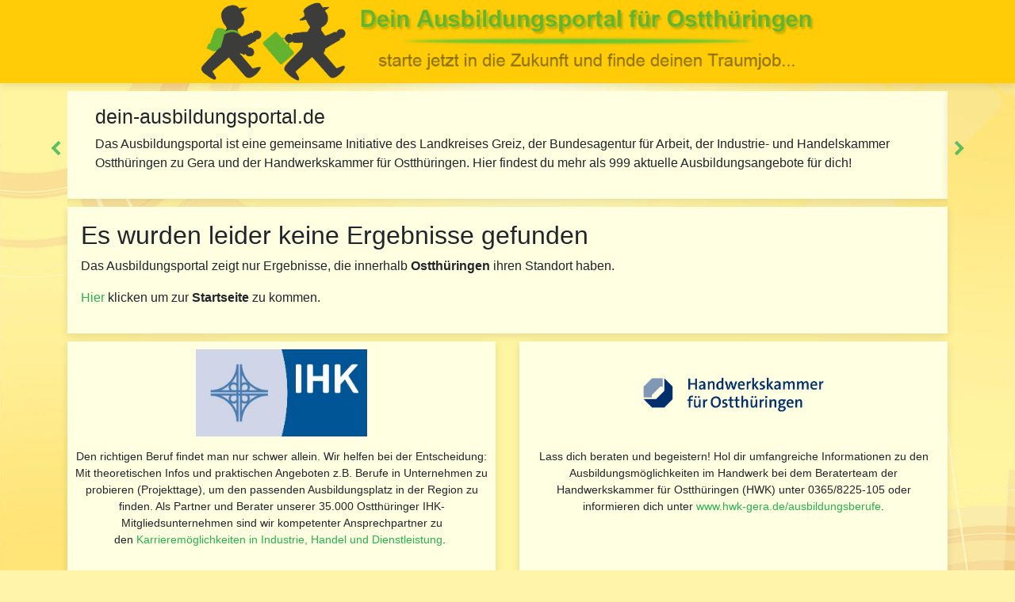

--- FILE ---
content_type: text/html; charset=UTF-8
request_url: https://www.dein-ausbildungsportal.de/search/berufe/125/a-e/alten-und-krankenpflegehelfer-in
body_size: 7328
content:
<!DOCTYPE HTML>
<html lang="de">
	<head>
                <title>Dein Ausbildungsportal für Ostthüringen > Keine Ergebnisse</title>
                <link rel="shortcut icon" type="image/x-icon" href="resources/images/favicon/favicon.ico"><link rel="icon" type="image/x-icon" href="resources/images/favicon/favicon.ico"><link rel="icon" type="image/gif" href="resources/images/favicon/favicon.gif"><link rel="icon" type="image/png" href="resources/images/favicon/favicon.png"><link rel="apple-touch-icon" href="resources/images/favicon/apple-touch-icon.png"><link rel="apple-touch-icon" href="resources/images/favicon/apple-touch-icon-57x57.png" sizes="57x57"><link rel="apple-touch-icon" href="resources/images/favicon/apple-touch-icon-60x60.png" sizes="60x60"><link rel="apple-touch-icon" href="resources/images/favicon/apple-touch-icon-72x72.png" sizes="72x72"><link rel="apple-touch-icon" href="resources/images/favicon/apple-touch-icon-76x76.png" sizes="76x76"><link rel="apple-touch-icon" href="resources/images/favicon/apple-touch-icon-114x114.png" sizes="114x114"><link rel="apple-touch-icon" href="resources/images/favicon/apple-touch-icon-120x120.png" sizes="120x120"><link rel="apple-touch-icon" href="resources/images/favicon/apple-touch-icon-128x128.png" sizes="128x128"><link rel="apple-touch-icon" href="resources/images/favicon/apple-touch-icon-144x144.png" sizes="144x144"><link rel="apple-touch-icon" href="resources/images/favicon/apple-touch-icon-152x152.png" sizes="152x152"><link rel="apple-touch-icon" href="resources/images/favicon/apple-touch-icon-180x180.png" sizes="180x180"><link rel="apple-touch-icon" href="resources/images/favicon/apple-touch-icon-precomposed.png"><link rel="icon" type="image/png" href="resources/images/favicon/favicon-16x16.png" sizes="16x16"><link rel="icon" type="image/png" href="resources/images/favicon/favicon-32x32.png" sizes="32x32"><link rel="icon" type="image/png" href="resources/images/favicon/favicon-96x96.png" sizes="96x96"><link rel="icon" type="image/png" href="resources/images/favicon/favicon-160x160.png" sizes="160x160"><link rel="icon" type="image/png" href="resources/images/favicon/favicon-192x192.png" sizes="192x192"><link rel="icon" type="image/png" href="resources/images/favicon/favicon-196x196.png" sizes="196x196"><meta name="msapplication-TileImage" content="resources/images/favicon/win8-tile-144x144.png"> <meta name="msapplication-TileColor" content="#ffffff"> <meta name="msapplication-navbutton-color" content="#ffffff"> <meta name="application-name" content="Dein Ausbildungsportal"/> <meta name="msapplication-tooltip" content="Dein Ausbildungsportal"/> <meta name="apple-mobile-web-app-title" content="Dein Ausbildungsportal"/> <meta name="msapplication-square70x70logo" content="resources/images/favicon/win8-tile-70x70.png"> <meta name="msapplication-square144x144logo" content="resources/images/favicon/win8-tile-144x144.png"> <meta name="msapplication-square150x150logo" content="resources/images/favicon/win8-tile-150x150.png"> <meta name="msapplication-wide310x150logo" content="resources/images/favicon/win8-tile-310x150.png"> <meta name="msapplication-square310x310logo" content="resources/images/favicon/win8-tile-310x310.png">
                <link rel="shortcut icon" href="favicon.ico"/>
                <link rel="icon" href="favicon.ico"/>
                <link rel="apple-touch-icon" href="resources/images/mannlein_cmyk_green-min.png"/>
		<!-- meta -->
                <meta charset="utf-8">
                <meta name="viewport" content="width=device-width, initial-scale=1, shrink-to-fit=no">
                <meta http-equiv="language" content="DE">
			<meta name='robots' content='INDEX,FOLLOW'>
		<meta name='geo.region' content='DE-TH'/><meta name='keywords' content='Ausbildung, Beruf, Lehre, Lehrstelle, Thüringen, Ostthüringen'>
		<!-- css -->
                <style>:root{--blue:#007bff;--indigo:#6610f2;--purple:#6f42c1;--pink:#e83e8c;--red:#dc3545;--orange:#fd7e14;--yellow:#ffc107;--green:#28a745;--teal:#20c997;--cyan:#17a2b8;--white:#fff;--gray:#6c757d;--gray-dark:#343a40;--primary:#007bff;--secondary:#6c757d;--success:#28a745;--info:#17a2b8;--warning:#ffc107;--danger:#dc3545;--light:#f8f9fa;--dark:#343a40;--breakpoint-xs:0;--breakpoint-sm:576px;--breakpoint-md:768px;--breakpoint-lg:992px;--breakpoint-xl:1200px;--font-family-sans-serif:-apple-system,BlinkMacSystemFont,"Segoe UI",Roboto,"Helvetica Neue",Arial,"Noto Sans",sans-serif,"Apple Color Emoji","Segoe UI Emoji","Segoe UI Symbol","Noto Color Emoji";--font-family-monospace:SFMono-Regular,Menlo,Monaco,Consolas,"Liberation Mono","Courier New",monospace}*,::after,::before{box-sizing:border-box}html{font-family:sans-serif;line-height:1.15;-webkit-text-size-adjust:100%}body{margin:0;font-family:-apple-system,BlinkMacSystemFont,"Segoe UI",Roboto,"Helvetica Neue",Arial,"Noto Sans",sans-serif,"Apple Color Emoji","Segoe UI Emoji","Segoe UI Symbol","Noto Color Emoji";font-size:1rem;font-weight:400;line-height:1.5;color:#212529;text-align:left;background-color:#fff}h1{margin-top:0;margin-bottom:.5rem}a{color:#007bff;text-decoration:none;background-color:transparent}img{vertical-align:middle;border-style:none}input{margin:0;font-family:inherit;font-size:inherit;line-height:inherit}input{overflow:visible}::-webkit-file-upload-button{font:inherit;-webkit-appearance:button}h1{margin-bottom:.5rem;font-weight:500;line-height:1.2}h1{font-size:2.5rem}.container{width:100%;padding-right:15px;padding-left:15px;margin-right:auto;margin-left:auto}@media (min-width:576px){.container{max-width:540px}}@media (min-width:768px){.container{max-width:720px}}@media (min-width:992px){.container{max-width:960px}}@media (min-width:1200px){.container{max-width:1140px}}.container-fluid{width:100%;padding-right:15px;padding-left:15px;margin-right:auto;margin-left:auto}.row{display:-ms-flexbox;display:flex;-ms-flex-wrap:wrap;flex-wrap:wrap;margin-right:-15px;margin-left:-15px}.col-12,.col-md-4,.col-md-8,.col-xl-10,.col-xl-12,.col-xl-2,.col-xl-4{position:relative;width:100%;padding-right:15px;padding-left:15px}.col-12{-ms-flex:0 0 100%;flex:0 0 100%;max-width:100%}@media (min-width:768px){.col-md-4{-ms-flex:0 0 33.333333%;flex:0 0 33.333333%;max-width:33.333333%}.col-md-8{-ms-flex:0 0 66.666667%;flex:0 0 66.666667%;max-width:66.666667%}}@media (min-width:1200px){.col-xl-2{-ms-flex:0 0 16.666667%;flex:0 0 16.666667%;max-width:16.666667%}.col-xl-4{-ms-flex:0 0 33.333333%;flex:0 0 33.333333%;max-width:33.333333%}.col-xl-10{-ms-flex:0 0 83.333333%;flex:0 0 83.333333%;max-width:83.333333%}.col-xl-12{-ms-flex:0 0 100%;flex:0 0 100%;max-width:100%}}body{background-color:#fff4a9}.content-head h1{display:none}.header{background-color:rgb(255,204,7);margin-bottom:10px;box-shadow:0 3px 10px 0 rgba(0,0,0,.1);text-align:center}div{list-style-type:none}a{color:#29af50;text-decoration:none}.yellow-box{padding:17px;background-color:#ffffe1;z-index:1;margin-bottom:10px;box-shadow:0 3px 10px 0 rgba(0,0,0,.1);display:inline-block;width:100%}.yellow-box::after{content:'';clear:both}.header_img{width:100%;max-width:800px}.beruf_table{width:100%;background:#fff;padding:10px}.beruf_table a{text-decoration:none;color:#4abe56}.beruf_table .row{margin:5px 0}.beruf_table .row div{padding:5px}.beruf_table .row{border-bottom:1px solid #ddd}.beruf_table .row .beruf{border-bottom:2px solid #ddd}.mobile-heading{font-size:30px;text-align:left;display:inline-block;line-height:initial;padding:0;margin:0;vertical-align:sub}.mobile-heading span{display:block;color:#212529}@media (max-width:464px){.mobile-heading{text-align:center}}.background{position:fixed;width:100%;height:100%;background-image:url(/resources/images/BG_clean.jpg);background-size:cover}.print_only{display:none}i.fa.fa-chevron-right{font-size:12px}.share_menu i{font-size:24px;padding:5px;display:inline;font-style:normal}.beruf a{font-size:30px}.hidden{display:none}@media (min-width:768px){.visible-md{display:initial}}@media (min-width:992px){.hidden-lg{display:none}}@media (max-width:767px){.beruf_table .name{font-size:20px;border-bottom:1px solid #ddd;background:#eee}}@media (max-width:992px){.beruf a{font-size:20px;font-weight:bold}.header_img{display:inline-block;max-width:80px;vertical-align:sub}span{font-size:15px}}#map{height:350px;width:100%;padding:0;position:relative}</style>

		<base href="https://www.dein-ausbildungsportal.de/"><style>:root{--HQyellow: #ffffe1;--HQgreen: #29af50;--HQdark-yellow: #ffcc07;}</style><link rel='preload' href='/resources/css/bootstrap.min.css' as='style' onload="this.rel='stylesheet'">
<link rel='preload' href='/resources/css/min/desktop_new.min.css' as='style' onload="this.rel='stylesheet'">
<link rel='preload' href='/resources/css/slick.css' as='style' onload="this.rel='stylesheet'">
<link rel='preload' href='/resources/css/font-awesome.css' as='style' onload="this.rel='stylesheet'">
<!--[if IE]>
        <link rel="stylesheet" type="text/css" href="resources/css/ie.css" media="all" />
        <![endif] -->
                
	</head>
	<body>
        <div class="background"></div>
		<input type="hidden" id="id">
        <div class='print_only' style="position:absolute;z-index:99999;right:0px;">
            <a id='qr_code_link' href=''>
                <img class="qr_code" style="width: 100px;">
            </a>
        </div>
                <div class="container-fluid content-head">
                <div class="row">
                <div class="col-12 header">
                <a href="./">
                <div style="display: inline-block;">
                <h1>Dein Ausbildungsportal</h1>
                <picture>
                <source media="(min-width: 992px)" srcset="resources/images/header_logo_s.png">
                <img class="header_img" src="resources/images/mannlein_cmyk_green-min.png" style="overflow: hidden;" alt="Responsive image" decoding="async">
                </picture>
                </div>
                <div style="display: inline-block;">
                <div class="hidden-lg mobile-heading">Dein Ausbildungs&shy;portal<span>... für Ostthüringen</span></div>
                </div>
                </a>
                </div>
                </div>
                </div>
                <div class="container content-slider"><div class="row"><div id="portal-content-wrapper" class="col-12 col-lg-12 print_none"><div class="slider"><div id='slide-1' class='comment yellow-box slider-element' data-id='24'><h2>dein-ausbildungsportal.de</h2>
<p>Das Ausbildungsportal ist eine gemeinsame Initiative des Landkreises Greiz, der Bundesagentur f&uuml;r Arbeit, der Industrie- und Handelskammer Ostth&uuml;ringen zu Gera und der Handwerkskammer f&uuml;r Ostth&uuml;ringen. Hier findest du mehr als 999 aktuelle Ausbildungsangebote f&uuml;r dich!&nbsp;</p></div><div id='slide-2' class='comment yellow-box slider-element' data-id='31'><h2><span style="font-family: Arial; font-size: 24px;">Berufe-Test jederzeit: IHK-Sch&uuml;lercollege!</span></h2>
<p><span style="font-family: Arial; font-size: medium;">&bdquo;<a href="https://www.ihk-schuelercollege.de">IHK-Schuelercollege.de</a>&ldquo; &ndash; Probiere mit dem IHK-Sch&uuml;lercollege, welcher Beruf zu dir passt (Projekttage in Unternehmen deiner Region) und bereite dich auf deine Ausbildung in Ostth&uuml;ringen vor (z.B. mit kostenfreien Collegeseminaren)!</span><span style="font-family: Verdana; font-size: 12px;">&nbsp;</span></p></div></div></div></div></div><div class='container'><div class='row'><div class='col-12'><dic class='yellow-box'><h2>Es wurden leider keine Ergebnisse gefunden</h2><p>Das Ausbildungsportal zeigt nur Ergebnisse, die innerhalb <b>Ostthüringen</b> ihren Standort haben.</p><p><a href='./'>Hier</a> klicken um zur <b>Startseite</b> zu kommen.</p></div></div></div></div><div class="container partner print_none">
                <div id="portal-left-lower-nav-wrapper" class="row"><div class="col-12 col-md-6 col-lg-6 box ">
                <div class="yellow-box">
                <a href="https://www.gera.ihk.de/berufsorientierung" target="_blank" class="logo"><img alt="Industrie- und Handelskammer Ostthüringen zu Gera" src="resources/images/ihk.png" style=""/></a>
                <p style="text-align: center;"><span style="font-family: Arial; text-align: start;">Den richtigen Beruf findet man nur schwer allein. Wir helfen bei der Entscheidung: Mit theoretischen Infos und praktischen Angeboten z.B. Berufe in Unternehmen zu probieren (Projekttage), um den passenden Ausbildungsplatz in der Region zu finden. Als Partner und Berater unserer 35.000 Ostth&uuml;ringer IHK-Mitgliedsunternehmen sind wir kompetenter Ansprechpartner zu den&nbsp;</span><a href="https://www.gera.ihk.de/Ausbildung_Weiterbildung">Karrierem&ouml;glichkeiten in Industrie, Handel und Dienstleistung</a><span style="font-family: Arial; text-align: start;">.&nbsp;</span></p>
                </div>
                </div><div class="col-12 col-md-6 col-lg-6 box ">
                <div class="yellow-box">
                <a href="https://www.hwk-gera.de/" target="_blank" class="logo"><img alt="Handwerkskammer für Ostthüringen" src="resources/images/hwk.png" style=""/></a>
                <p>Lass dich beraten und begeistern! Hol dir umfangreiche Informationen zu den Ausbildungsm&ouml;glichkeiten im Handwerk bei dem Beraterteam der Handwerkskammer f&uuml;r Ostth&uuml;ringen (HWK) unter 0365/8225-105 oder informieren dich unter&nbsp;<a href="http://www.hwk-gera.de/ausbildungsberufe">www.hwk-gera.de/ausbildungsberufe</a>.</p>
                </div>
                </div><div class="col-12 col-md-6 col-lg-6 box padd">
                <div class="yellow-box">
                <a href="https://www.landkreis-greiz.de/mein-wirtschaftsstandort/schule-wirtschaft/" target="_blank" class="logo"><img alt="Landkreis Greiz" src="resources/images/Wappen_Landkreis_Greiz.svg" style=""/></a>
                <p>So vielf&auml;ltig wie das Berufsleben und dessen Herausforderungen sind, so hoch sind die Perspektiven f&uuml;r junge Menschen in unserem <a href="https://www.landkreis-greiz.de/mein-wirtschaftsstandort/schule-wirtschaft/">Landkreis Greiz.</a> Ganz gleich, ob in der Industrie, im Handwerk, als Dienstleister oder im Sozialen - noch nie waren die Chancen f&uuml;r die berufliche Zukunft besser.&nbsp;</p>
                </div>
                </div></div>
                </div>                    </div>
                </div>
            </div>
        </div>
    </div>
    <div class='container-fluid content-footer footer print_none' style='padding:0'>         <div class='container'>             <div class='row'>                 <div class='col-12 col-md-6 col-lg-4'>                     <a class='print_none' href='/search/berufe'>Berufe</a>                     <a class='print_none' href='/search/unternehmen'>Unternehmen</a>                     <a class='print_none' href='/search/orte'>Orte</a>                 </div>                 <div class='col-12 col-md-6 col-lg-4'>                     <a class='impressum print_none' href='impressum.php'>Impressum</a>                     <a class='datenschutz print_none' href='impressum.php#Datenschutz'>Datenschutz</a>                 </div>                 <div class='col-12 col-md-12 col-lg-4'>                     <div>                         <a style='width:100%;' class='start' href='./'><p style='width:calc(100% - 50px); float:left;'><b>Dein Ausbildungsportal für Ostthüringen</b></p>                         <img style='width: 50px; float:right;padding-top:5px;' class='lazy' data-src='/resources/images/mannlein_cmyk_green-min.png'></a>                     </div>                 </div>     </div> </div></div>
    <!--<div class='hidden' id='map'></div>-->
    <script type='text/javascript' src='resources/js/jquery_based/all.js'></script>
<script type='text/javascript' data-osrc='resources/js/webp.js'>var hasWebP = false;
(function () {
    var img = new Image();
    img.onload = function () {
        hasWebP = !!(img.height > 0 && img.width > 0);
        $("body").addClass("webp");
    };
    img.onerror = function () {
        hasWebP = false;
        $("body").addClass("nowebp");
    };
    img.src = 'resources/images/test.webp';
})();
$(preload);
function preload() {
    $('link[rel="preload"][as="style"]').each(function () {
        $(this).attr('rel', 'stylesheet');
    });
}
// fallback function for Font Awesome
function ensureCssFileInclusion(cssFileToCheck, fallback) {
    var styleSheets = document.styleSheets;
    for (var i = 0, max = styleSheets.length; i < max; i++) {
        if (styleSheets[i].href == cssFileToCheck) {
            console.log("FontAwesome loaded from CDN");
            return;
        }
    }
    console.log("FontAwesome not loaded from CDN");
    // because no matching stylesheets were found, we will add a new HTML link element to the HEAD section of the page.
    var link = document.createElement("link");
    link.rel = "stylesheet";
    link.href = fallback;
    document.getElementsByTagName("head")[0].appendChild(link);
}

//call function
ensureCssFileInclusion("/resources/css/font-awesome.css","/resources/css/font-awesome.css");

var BrowserDetect = {
    init: function () {
        this.browser = this.searchString(this.dataBrowser) || "An unknown browser";
        this.version = this.searchVersion(navigator.userAgent) || this.searchVersion(navigator.appVersion) || "an unknown version";
        this.OS = this.searchString(this.dataOS) || "an unknown OS";
    },
    searchString: function (data) {
        for (var i = 0; i < data.length; i++) {
            var dataString = data[i].string;
            var dataProp = data[i].prop;
            this.versionSearchString = data[i].versionSearch || data[i].identity;
            if (dataString) {
                if (dataString.indexOf(data[i].subString) != -1)
                    return data[i].identity;
            } else if (dataProp)
                return data[i].identity;
        }
    },
    searchVersion: function (dataString) {
        var index = dataString.indexOf(this.versionSearchString);
        if (index == -1)
            return;
        return parseFloat(dataString.substring(index + this.versionSearchString.length + 1));
    },
    dataBrowser: [{
            string: navigator.userAgent,
            subString: "Chrome",
            identity: "Chrome"
        }, {
            string: navigator.userAgent,
            subString: "OmniWeb",
            versionSearch: "OmniWeb/",
            identity: "OmniWeb"
        }, {
            string: navigator.vendor,
            subString: "Apple",
            identity: "Safari",
            versionSearch: "Version"
        }, {
            prop: window.opera,
            identity: "Opera",
            versionSearch: "Version"
        }, {
            string: navigator.vendor,
            subString: "iCab",
            identity: "iCab"
        }, {
            string: navigator.vendor,
            subString: "KDE",
            identity: "Konqueror"
        }, {
            string: navigator.userAgent,
            subString: "Firefox",
            identity: "Firefox"
        }, {
            string: navigator.vendor,
            subString: "Camino",
            identity: "Camino"
        }, {// for newer Netscapes (6+)
            string: navigator.userAgent,
            subString: "Netscape",
            identity: "Netscape"
        }, {
            string: navigator.userAgent,
            subString: "MSIE",
            identity: "Explorer",
            versionSearch: "MSIE"
        }, {
            string: navigator.userAgent,
            subString: "Gecko",
            identity: "Mozilla",
            versionSearch: "rv"
        }, {// for older Netscapes (4-)
            string: navigator.userAgent,
            subString: "Mozilla",
            identity: "Netscape",
            versionSearch: "Mozilla"
        }],
    dataOS: [{
            string: navigator.platform,
            subString: "Win",
            identity: "Windows"
        }, {
            string: navigator.platform,
            subString: "Mac",
            identity: "Mac"
        }, {
            string: navigator.userAgent,
            subString: "iPhone",
            identity: "iPhone/iPod"
        }, {
            string: navigator.platform,
            subString: "Linux",
            identity: "Linux"
        }]

};
BrowserDetect.init();

$(function () {
    $('.fa-print').click(function () {
        window.print();
    });
    $('.lazy').Lazy({
        scrollDirection: 'vertical',
        effect: 'fadeIn',
        visibleOnly: true,
        beforeLoad: function (element) {
            /*var src = element.data('src');
             toDataUrl(src, function (myBase64) {
             element.attr("src", myBase64);
             });*/
        },
        onError: function (element) {
            console.log('error loading ' + element.data('src'));
        }
    });
});
window.addEventListener('DOMContentLoaded', () => {
    var isPrinting = window.matchMedia('print');
    isPrinting.addListener((media) => {
        if (media.matches) {
            $('.lazy').each(function () {
                $(this).attr('src', $(this).data('src'));
            });
        }
    });
});
window.onbeforeprint = function () {
    $('.lazy').each(function () {
        $(this).attr('src', $(this).data('src'));
    });
};
function toDataUrl(url, callback) {
    var xhr = new XMLHttpRequest();
    xhr.onload = function () {
        var reader = new FileReader();
        reader.onloadend = function () {
            callback(reader.result);
        }
        reader.readAsDataURL(xhr.response);
    };
    xhr.open('GET', url);
    xhr.responseType = 'blob';
    xhr.send();
}
function getBase64Image(img) {
    var canvas = document.createElement("canvas");
    canvas.width = img.width;
    canvas.height = img.height;
    var ctx = canvas.getContext("2d");
    ctx.drawImage(img, 0, 0);
    var dataURL = canvas.toDataURL("image/png");
    return dataURL.replace(/^data:image\/(png|jpg);base64,/, "");
}
function search_params() {
    var target = $("#erweiterteSuche_params");
    target.children().remove();
    var d = SearchStore.params.d.value;
    var l = $('#my_loc').val();
    target.append("<span id='umkreis'>Umkreis: " + d + "km</span>");
    $('#umkreis').click(function () {
        if ($('.umkreis').css("display") !== 'block') {
            $('#erweiterteSuche').click();
        }
        var se = $("select[name='radius']");
        se.show().focus();
        se[0].size = se.children().length;
    });
    if (l !== "") {
        target.append("<span id='standort'>Standort: " + l + " <i class='fa fa-times'></i></span>");
        $('#standort .fa').click(function () {
            $("#my_loc").val("");
            solr_search_pre();
        });
    }
    return;
}
String.prototype.replaceAll = function (search, replacement) {
    var target = this;
    return target.split(search).join(replacement);
};
</script>

    <script>$(document).ready(function () {
            $('.slider').slick({
                infinite: true,
                speed: 1000,
                arrows: true,
                dots: false,
                autoplay: true,
                autoplaySpeed: 10000
            });
        });</script>
    
    <script>console.log('704', $);
//    $(function(){
   console.log('706');
        var qrlink = 'resources/qr-code-gen.php?link='+encodeURIComponent(window.location.href);
        $('.qr_code').attr('src',qrlink);
        $('#qr_code_link').attr('href',window.location.href);
        $('#shareWhatsApp').attr({href:'https://web.whatsapp.com/send?text=Keine+Ergebnisse%0a%0a'+encodeURIComponent(window.location.href), target:'_blank'});
        $('#shareWhatsAppMobil').attr({href:'whatsapp://send?text=Keine+Ergebnisse%0a%0a'+encodeURIComponent(window.location.href), target:'_blank'});
        $('#shareFacebook').attr({href:'https://www.facebook.com/sharer/sharer.php?u=Keine+Ergebnisse%0a%0a'+encodeURIComponent(window.location.href), target:'_blank'});
        $('#shareTwitter').attr({href:'https://twitter.com/intent/tweet/?text=Keine+Ergebnisse%0a%0a'+encodeURIComponent(window.location.href), target:'_blank'});
        var isMobile = window.matchMedia("only screen and (max-width: 760px)").matches;

        if (isMobile) {
            $('.share_lnk').on('click',function(){
                $('.share_menu').toggle();
            })
        }
        $('#shareQR').click(function(e){
            $('body').append($('<div>').addClass('overlay').click(function(){
                $(this).remove();
            }).append("<div class='qr'><a href='"+window.location.href+"'><img alt='"+window.location.href+"' src='"+qrlink+"'/></a><p style='font-size: 12px; text-align:center; margin-top:10px;'><u>Schlie&szlig;en</u></p></div>")
        );
            
            
        
            e.preventDefault();
        });
        $(document).keyup(function(e) {
            if (e.keyCode === 27){
                $('.overlay').remove();
                e.preventDefault();
            }
        });
    
//    });
   $(document).on("click", ".job-box", function(){
        var link=$(this).find("a[href]").attr("href");
        if(link)location.href=link;
   });
    var search = function(){
    $('body').click(function (e) {
        if (!($(e.target).is('#searchboxfield') || $(e.target).is('#resultbox')))
            $('#resultbox').hide(500);
        });
        $('#searchboxfield').focusin(function () {F
            $('#resultbox').show();
        })
        $('#searchboxfield').toggle('slow');
        $('#resultbox').css('left','0px').css('top','44px').parent().css('position','relative');
   }
   </script>
   </body>
</html>

--- FILE ---
content_type: text/css
request_url: https://www.dein-ausbildungsportal.de/resources/css/min/desktop_new.min.css
body_size: 3408
content:
body{background-color:#fff4a9;font-family:sans-serif}input{border-radius:0}select{background:#fff;outline:0;border:1px solid #b4b4b4;padding:5px 15px 5px 5px;border-radius:0}.content-head h1{display:none}.header{background-color:#ffcc07;margin-bottom:10px;box-shadow:0 3px 10px 0 rgba(0,0,0,.1);text-align:center}.slick-prev::before{content:"\f053"!important;font-family:FontAwesome!important}.slick-next::before{content:"\f054"!important;font-family:FontAwesome!important}.footer{background-color:#ffcc07;box-shadow:0 3px 10px 0 rgba(0,0,0,.1);margin-top:10px}.search_mode{font-size:20px}.partner{margin-bottom:10px}.umkreis{display:none}.umkreis label{font-weight:700}.smallsideimg{margin-left:5px;width:25px}li{min-width:10px!important}li:hover{cursor:pointer;color:#a80000;-o-transition:.5s;-ms-transition:.5s;-moz-transition:.5s;-webkit-transition:.5s}div,li,ol,ul{list-style-type:none}.hr_berufe{width:100%;height:2px;color:#00f;background:#d3d3d3}.hr_unternehmen{width:100%;height:2px;color:#00f;background:#d3d3d3}#standort .fa{display:none;cursor:pointer}#standort:hover .fa{display:initial}.navbar-expand-lg .navbar-nav{flex-direction:column}.navbar{padding-left:15px}.umkreis{background-color:#d5e1d5;padding:5px}img.resultsourceimg{height:30px}img.resultsourceimg:hover{filter:grayscale(1)}a.provImg{text-align:center;display:block;margin-bottom:5px}.cap{font-size:30px;font-weight:700;background:#ffcc07;color:#fff}.amount{font-weight:700;width:25px;display:inline-block;position:absolute;top:5px;text-align:center}.job{width:calc(100% - 25px);display:inline-block}#jobfilter tr:nth-child(even),#locationfilter tr:nth-child(even){background:#d5e1d5}#jobfilter tr:nth-child(odd),#locationfilter tr:nth-child(odd){background:#c4d2c4}.column-hq{padding:5px;border:1px solid #aaa}.column-hq.even-xs{background:#d5e1d5}.column-hq.odd-xs{background:#c4d2c4}#searchbutton{margin-top:5px}@media (min-width:576px){#searchbutton{margin-top:0}}@media (min-width:768px){.column-hq.even-md{background:#d5e1d5}.column-hq.odd-md{background:#c4d2c4}}@media (min-width:992px){.column-hq.even-lg{background:#d5e1d5}.column-hq.odd-lg{background:#c4d2c4}}.even{background-color:#d5e1d5}.odd{background-color:#c4d2c4}tr td{font-size:1.1em;color:#212529;padding:5px;margin-left:-10px}a{color:#29af50;text-decoration:none;cursor:pointer}a:hover{color:#212529;text-decoration:none}#erweiterteSuche_params{display:list-item;margin-top:5px}#filter_params div{display:inline-block}#erweiterteSuche_params span,#filter_params div{font-size:14px;padding:2px;border:1px solid #ddd;background:#fff;margin-right:5px;margin-top:2px;width:fit-content}table{display:table;border-color:grey}#shortsearchform{width:100%}#resultbody .row,#resultbody2 .row{padding:5px}.page_nr_nav i.fa{font-size:16px}#resultmap{width:calc(100% + 30px);margin-left:-15px}#resultbox{font-size:.8em;position:absolute;left:0;width:calc(83.333% - 30px);z-index:2;top:58px}#location_error{margin-top:10px}#resultbox0{font-size:.7em;position:absolute;left:60px;width:auto;z-index:2}#resultbox.locationonly{left:570px;width:185px}#resultbox0.AGJob{left:260px;width:270px}#AgJobresult,#companyresult,#locationresult,#nameresult{display:none}.result,.resultheader{border-left:2px solid #b4b4b4;border-right:2px solid #b4b4b4;border-bottom:1px solid #b4b4b4;cursor:pointer;background-color:#fff;padding:2px}.resultheader{font-weight:700;cursor:default;border-top:3px solid #b4b4b4;font-size:120%;min-height:17px}.result:hover{background-color:#002f9a;color:#fff}.yellow-box{padding:17px;background-color:#ffffe1;z-index:1;margin-bottom:10px;box-shadow:0 3px 10px 0 rgba(0,0,0,.1);display:inline-block;width:100%}.yellow-box::after{content:'';clear:both}.pos-f-t{background-color:#ffffe1}#portal-left-nav-wrapper{display:list-item;padding:15px;background-color:#ffffe1;width:100%}#portal-left-lower-nav-wrapper div.box{min-height:160px}#portal-left-lower-nav-wrapper div.box{padding-left:15px;padding-right:15px}.partner a.logo{display:flex;height:120px;align-items:center}@media (min-width:768px){#portal-left-lower-nav-wrapper div.box{padding-left:15px;padding-right:15px}}@media (min-width:768px) and (max-width:991px){#portal-left-lower-nav-wrapper div.box.padd{padding-top:10px}}@media (min-width:992px){#portal-left-lower-nav-wrapper div.box.padd{padding-top:10px}#portal-left-lower-nav-wrapper div.box:nth-child(4){padding-right:15px}#portal-left-lower-nav-wrapper div.box:first-child{padding-left:15px}}#portal-left-lower-nav-wrapper div.box div:not(.heading){background-color:#ffffe1;width:100%;min-height:150px;padding:5px;text-align:center;box-shadow:0 3px 10px 0 rgba(0,0,0,.1);height:100%}#portal-left-lower-nav-wrapper div.box div .heading a{color:#212529;font-weight:700;font-size:16px}#portal-left-lower-nav-wrapper div.box div .heading a:hover{color:#29af50}#portal-left-lower-nav-wrapper div.box div img{display:block;max-height:110px;margin:0 auto}#portal-left-lower-nav-wrapper div.box div p{font-size:14px;padding:10px 5px 0 5px}#portal-nav-wrapper{padding-left:0}.nav-item{display:inline-block}.nav-item a{display:block;color:#212529;font-weight:700;font-size:15px}#page_nr_nav{font-weight:700;margin-left:40px}#page_nr_nav span{padding:10px;cursor:pointer}.total_results{float:right}.highlight{color:#29af50}.header_img{width:100%;max-width:800px}.header_img_responsive{display:none}#search-result-map{padding:0;background:#ffcc07}#searchboxfield{border-radius:0;border:1px solid #b4b4b4;padding:5px 15px;width:100%}#my_loc{border:1px solid #b4b4b4;padding:2px 7px}#searchbutton{border-radius:0;background-color:#29af50;border:0;padding:5px 7px;color:#fff;width:inherit}.btn-abp{background-color:#29af50;border-color:#29af50;color:white;}.btn-abp:hover{background-color:#239544;border-color:#29af50;color:white;}#take_my_loc,#take_my_loc_mobil{background-color:#29af50;border:0;padding:2px 7px;color:#fff}.device{margin-left:10%;padding:5px;background-color:#29af50}#erweiterteSuche{cursor:pointer}.slick-prev{z-index:1}.page_nr_nav{float:left}.total_results{float:right}.footer p{padding:5px;margin-bottom:0}.footer a[href]:not(.start){display:block;width:100%;background-color:#29af50;padding:5px;color:#fff;text-align:left;text-decoration:none;box-shadow:0 3px 10px 0 rgba(0,0,0,.1)}.footer a[href]:not(.start):hover{background-color:#fff;color:#29af50;text-decoration:none}.footer a[href].start{display:inline-block}.footer .socials a[href]{display:inline-block}.footer a[href].auto{width:fit-content}#search-result-map-toggle{background-color:#ffcc07;cursor:pointer}.slider-element img{display:initial}.slider-element{display:none;padding:17px 35px}.slider-element:first-child{display:block}.slick-slide{display:initial}.slides>div{scroll-snap-align:start}.slider-element h2{font-size:25px}#locationfilter{width:100%}a.seo_field_cutter{color:#212529}a.seo_field_cutter:hover{color:#4abe56}a.active{font-weight:700;background:#ffcc07;color:#fff;padding:0 5px}.yellow-box table:not(.marker-info){background:#f1f0eb}.beruf_table{width:100%;background:#fff;padding:10px}.beruf_table a{text-decoration:none;color:#4abe56}.beruf_table a:hover{color:#4abe56;text-decoration:none}.beruf_table .row{margin:5px 0}.beruf_table .row div{padding:5px}.beruf_table .row{border-bottom:1px solid #ddd}.beruf_table .row .beruf{border-bottom:2px solid #ddd}.mobile-heading{font-size:30px;text-align:left;display:inline-block;line-height:initial;padding:0;margin:0;vertical-align:sub}.mobile-heading span{display:block;color:#212529}@media(max-width:464px){.mobile-heading{text-align:center}}body.webp .background{position:fixed;width:100%;height:100%;background-image:url(/resources/images/BG_clean.webp);background-size:cover}body.nowebp .background{position:fixed;width:100%;height:100%;background-image:url(/resources/images/BG_clean.jpg);background-size:cover}.print_only{display:none}#uarehere i.fa.fa-chevron-right{font-size:12px}i.fa-print,i.fa-search,i.fa-share{font-size:30px;cursor:pointer;color:#212529;padding:5px}.share_menu{display:none;position:absolute;background:#fff;border:1px solid #ddd;box-shadow:0 3px 10px 0 rgba(0,0,0,.1);padding:5px;left:0;width:194px;z-index:100}.share_menu a:hover{cursor:pointer}.share_lnk:hover .share_menu{display:block}.share_menu i{font-size:24px;padding:5px;display:inline;font-style:normal}.overlay{display:initial;position:fixed;width:100vw;height:100vh;z-index:100;background:#ddddddcc;top:0}.overlay .qr{transform:translate(-50%,-50%);position:absolute;top:50%;left:50%}.overlay .qr u:hover{cursor:pointer}.beruf a{font-size:30px}.icon-container.no{display:none}.icon-container{position:absolute;right:35px;top:calc(50% - 9px)}.loader{position:relative;height:20px;width:20px;display:inline-block;animation:around 5.4s infinite}@keyframes around{0%{transform:rotate(0)}100%{transform:rotate(360deg)}}.loader::after,.loader::before{content:"";background:#fff;position:absolute;display:inline-block;width:100%;height:100%;border-width:2px;border-color:#333 #333 transparent transparent;border-style:solid;box-sizing:border-box;top:0;left:0;animation:around .7s ease-in-out infinite;border-radius:100%}.loader::after{animation:around .7s ease-in-out .1s infinite;background:0 0}#filter{display:none}.slick-next:before,.slick-prev:before{color:#29af50!important}.head{background:#ffcc07;color:#fff;font-weight:700;border:1px solid #aaa}.share_lnk{position:relative}.fieldcutter a:hover{color:#29af50!important}.fieldcutter .filtered{color:#29af50!important}.fieldcutter .filtered::before{content:"\f00d";font-family:FontAwesome;padding-right:5px;color:#29af50}.filter{display:none}.filter.open{display:flex;padding-bottom:15px}.beruf_table .website{word-wrap:break-word}.nopadding{padding:0!important}.hidden{display:none}.visible{display:initial}.visible-flex{display:flex}@media (min-width:576px){.hidden-sm{display:none}.visible-sm{display:initial}.visible-sm-flex{display:flex}}@media (min-width:768px){.hidden-md{display:none}.visible-md{display:initial}.visible-md-flex{display:flex}}@media (min-width:992px){.hidden-lg{display:none}.visible-lg{display:initial}.visible-lg-flex{display:flex}}@media (min-width:1200px){.hidden-xl{display:none}.visible-xl{display:initial}.visible-xl-flex{display:flex}}@media print{.mail_lnk,.print_lnk,.print_none{display:none}.print_only{display:initial}a,a:active,a:default,a:enabled,a:focus,a:hover,a:link,a:visited{color:#212529;text-decoration:none}body{background-image:none;background-color:transparent}.header{background-color:transparent}.print_only.title h2{border-bottom:3px solid #ddd}.column-hq{border:none}.visible-lg-flex{display:flex}.listing_table .head{color:#212529}}@media (max-width:767px){.page_nr_nav{display:block;width:100%;text-align:center;font-size:16px}.page_nr_nav span:active,.page_nr_nav span:hover{color:#fff;text-shadow:0 1px 2px #000}.page_nr_nav span{padding:5px}.page_nr_nav span,.page_nr_nav span i.fa{font-size:20px}.total_results{display:block}.footer .col-12{margin:5px 0}.beruf_table .name{font-size:20px;border-bottom:1px solid #ddd;background:#eee}.slick-prev{left:0!important;z-index:1}.slick-next{right:0!important}.slick-next:before,.slick-prev:before{color:#000!important}.share_menu{left:0;right:initial}#portal-left-lower-nav-wrapper div.box div:not(.heading){height:auto;min-height:unset}#portal-left-lower-nav-wrapper div.box{min-height:unset}}@media(max-width:991px){#jobfilter .fieldcutter,#jobfilter b{font-size:16px}#locationfilter .fieldcutter,#locationfilter b{font-size:16px}.beruf a{font-size:20px;font-weight:700}#resultbox{width:auto}.header_img{display:inline-block;max-width:80px;vertical-align:sub}#portal-search-options{padding-top:0}table{padding:10px}th{font-size:10px}tr{font-size:10px}tr td{padding:2px}#page_nr_nav{font-weight:700;margin-left:0}#page_nr_nav b{font-size:1000px}#page_nr_nav span{padding:3px;cursor:pointer}span{font-size:15px}.total_results{margin-left:0}.portal-demo-result-nav{margin-bottom:10px}.navigator{font-size:10px}#my_loc_mobil{width:65%}td#search-result-map-toggle::before{font-size:14px}.provImg{float:right}}#header{font-family:Verdana,Arial;font-size:1em;overflow:hidden;color:#fff}#map{height:350px;width:100%;padding:0;position:relative}#map-column{border:1px solid #000;padding:0}#content{font-size:1em}#osm{font-size:.7em;font-style:italic;margin-bottom:20px}#umkreis:hover{cursor:pointer}@media (max-width:575px){#erweiterteSuche_params,#filter_params{display:block}#erweiterteSuche_params span,#filter_params span{display:block;margin:2.5px 0;width:fit-content}select[name=radius]{display:block}}.modal-content{background-color: #fff4a9;}.btn{border-radius:0;}